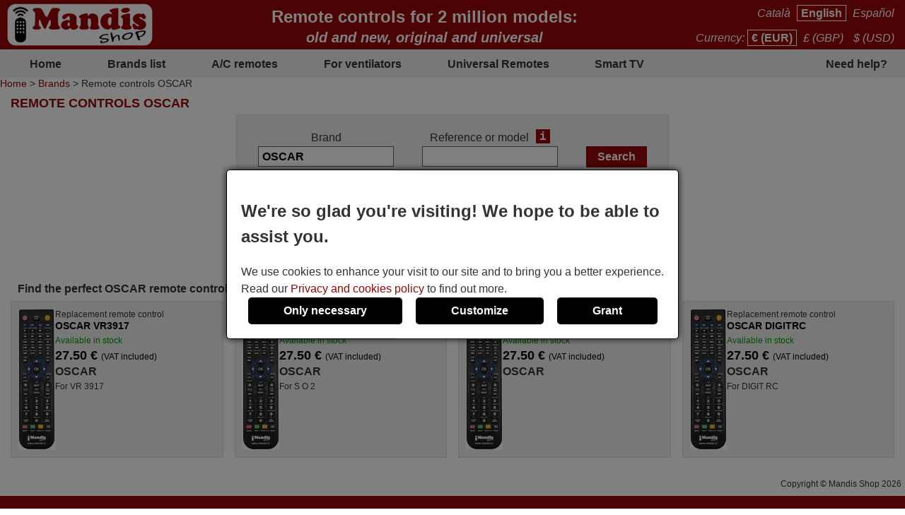

--- FILE ---
content_type: text/html; charset=UTF-8
request_url: https://mandos-a-distancia.es/en/OSCAR/find/?PHPSESSID=pic0ct8sm3oiahb54nuklned15
body_size: 8437
content:
<!DOCTYPE html><html lang="en"><head><link rel="preconnect" href="https://www.googletagmanager.com" crossorigin><link rel="preload" href="https://www.googletagmanager.com/gtm.js?id=GTM-MHKJQ2Q" crossorigin as="script"><link rel="preload" href="https://www.googletagmanager.com/gtag/js?id=G-7L4EEVL7VE&l=dataLayer&cx=c" crossorigin as="script"><link href="https://mandos-a-distancia.es/css/estils-2-basic-noPagSpeed.css" rel="preload" as="style"><title>Remote controls OSCAR</title><meta http-equiv="Content-Type" content="text/html; charset=UTF-8"><META http-equiv="cache-control" content="public"><META name="keywords" content=""><META name="description" content="Remote controls OSCAR. Buy remote controls online"><meta name=viewport content="width=device-width, initial-scale=1"><META name="ROBOTS" content="ALL, INDEX" ><meta property="og:title" content="Remote controls OSCAR"><meta property="og:type" content="website"><meta property="og:image" content="https://mandos-a-distancia.es/images/mandis.png"><meta property="og:url" content="https://mandos-a-distancia.es/en/OSCAR/find/"><meta property="og:site_name" content="Mandis Shop"><meta property="og:description" content="Remote controls OSCAR. Buy remote controls online"><meta http-equiv="X-UA-Compatible" content="IE=edge"><link type="image/x-icon" rel="SHORTCUT ICON" href="https://mandos-a-distancia.es/favicon.ico"><link rel="alternate" href="https://mandos-a-distancia.es/ca/OSCAR/cercar/" hreflang="ca-ES"><link rel="alternate" href="https://mandos-a-distancia.es/es/OSCAR/buscar/" hreflang="es"><link rel="alternate" href="https://mandos-a-distancia.es/en/OSCAR/find/?PHPSESSID=pic0ct8sm3oiahb54nuklned15" hreflang="en-ES"><link rel="alternate" href="https://mandisremotes.com/fr/OSCAR/trouver/" hreflang="fr-US"><link rel="alternate" href="https://mandisremotes.com/en/OSCAR/find/" hreflang="en"><link rel="alternate" href="https://mandisremotes.com/es/OSCAR/buscar/" hreflang="es-US"><link rel="alternate" href="https://all-remote-controls.co.uk/en/OSCAR/find/" hreflang="en-GB"><link rel="alternate" href="https://tout-telecommandes.fr/fr/OSCAR/trouver/" hreflang="fr"><link rel="alternate" href="https://telecommandes-mandis.be/fr/OSCAR/trouver/" hreflang="fr-BE"><link rel="alternate" href="https://telecommandes-mandis.be/en/OSCAR/find/" hreflang="en-BE"><link rel="alternate" href="https://mandis.cat/ca/OSCAR/cercar/" hreflang="ca"><link rel="alternate" href="https://alle-fernbedienungen.de/de/OSCAR/suchen/" hreflang="de"><link rel="alternate" href="https://alle-fernbedienungen.de/en/OSCAR/find/" hreflang="en-DE"><link rel="alternate" href="https://controleremoto.pt/pt/OSCAR/pesquisar/" hreflang="pt"><link rel="alternate" href="https://tutti-i-telecomandi.it/it/OSCAR/cercare/" hreflang="it"><link rel="alternate" href="https://mandisshop.ie/en/OSCAR/find/" hreflang="en-IE"><link rel="alternate" href="https://all-remote-controls.nl/de/OSCAR/suchen/" hreflang="de-NL"><link rel="alternate" href="https://all-remote-controls.nl/fr/OSCAR/trouver/" hreflang="fr-NL"><link rel="alternate" href="https://all-remote-controls.nl/en/OSCAR/find/" hreflang="en-NL"><link rel="alternate" href="https://remote-controls.ch/it/OSCAR/cercare/" hreflang="it-CH"><link rel="alternate" href="https://remote-controls.ch/de/OSCAR/suchen/" hreflang="de-CH"><link rel="alternate" href="https://remote-controls.ch/fr/OSCAR/trouver/" hreflang="fr-CH"><link rel="alternate" href="https://remote-controls.ch/en/OSCAR/find/" hreflang="en-CH"><link rel="alternate" href="https://remotecontrols.at/de/OSCAR/suchen/" hreflang="de-AT"><link rel="alternate" href="https://remotecontrols.at/en/OSCAR/find/" hreflang="en-AT"><link rel="alternate" href="https://remotecontrols.dk/de/OSCAR/suchen/" hreflang="de-DK"><link rel="alternate" href="https://remotecontrols.dk/en/OSCAR/find/" hreflang="en-DK"><link rel="alternate" href="https://all-remotes.online/en/OSCAR/find/" hreflang="en-AU"><link rel="canonical" href="https://mandos-a-distancia.es/en/OSCAR/find/"><script>eval(function(p,a,c,k,e,d){e=function(c){return(c<a?'':e(parseInt(c/a)))+((c=c%a)>35?String.fromCharCode(c+29):c.toString(36))};if(!''.replace(/^/,String)){while(c--){d[e(c)]=k[c]||e(c)}k=[function(e){return d[e]}];e=function(){return'\\w+'};c=1};while(c--){if(k[c]){p=p.replace(new RegExp('\\b'+e(c)+'\\b','g'),k[c])}}return p}('4 1h(b,o,n){8(!b||!o||!n){7 T}8(b.Q){b.Q(o,n,{1i:B});7 B}f 8(b.V){3 r=b.V("1j"+o,n);7 r}f{7 T}}4 1g(R,C,m,A){3 9=5.13("Z");9.g("C",C);8(m){9.g("m",m)}8(A){9.g("A",B)}9.g("e",R);5.11("1f")[0].1b(9)}4 1c(u,M){"1d 1e";3 6=w.5.13("1k");3 E=w.5.11("Z")[0];6.1l="1s";6.u=u;6.J="1t x";6.1a=M||4(){};E.1r.1q(6,E);1m(4(){6.J="p"});7 6}4 S(d,Y,v){8(v){3 h=1n 1o();h.1p(h.1v()+(v*24*F*F*18));3 l="; l="+h.17()}f 3 l="";5.W=d+"="+Y+l+"; 16=/"}4 19(d){3 z=d+"=";3 y=5.W.1u(\';\');1W(3 i=0;i<y.k;i++){3 c=y[i];25(c.26(0)==\' \')c=c.X(1,c.k);8(c.27(z)==0)7 c.X(z.k,c.k)}7 28}4 23(d){S(d,"",-1)}4 1w(G){7 5.22(G)}1Y 4 1Z(j){j.2a(\'21\');t L={29:"2b"};N e=j.e;N s=O 2h(e,L);8(s.2i===2j){t I=O s.2f();t H=2c.2d(I);j.e=H}f{}}2e(w.15.2g){2"14-a-10.K":2"20.1X":2"p-q-D.1F.1E":2"1G-12.1H":2"12-P.1I":2"P.1D":2"1C-1y.1x":2"1z.1A":2"1B-i-1J.1K":2"1S.1T":2"p-q-D.1U":2"q-D.1V":2"U.1R":2"U.1Q":2"p-1M.1L":1N;1O:5.15="1P://14-a-10.K/"}',62,144,'||case|var|function|document|ss|return|if|fileref||obj||name|src|else|setAttribute|date||tthis|length|expires|canvas|fn|evType|all|remote||res|const|href|days|window||ca|nameEQ|defer|true|type|controls|ref|60|id|imageObjectURL|imageBlob|media|es|options|callback|let|await|mandis|addEventListener|filename|setCookie|false|remotecontrols|attachEvent|cookie|substring|value|script|distancia|getElementsByTagName|telecommandes|createElement|mandos|location|path|toGMTString|1000|getCookie|onload|appendChild|loadcss|use|strict|head|loadjs|addEvent|passive|on|link|rel|setTimeout|new|Date|setTime|insertBefore|parentNode|stylesheet|only|split|getTime|_get|de|fernbedienungen|controleremoto|pt|tutti|alle|cat|uk|co|tout|fr|be|telecomandi|it|online|remotes|break|default|https|dk|at|mandisshop|ie|nl|ch|for|com|async|reloadImg|mandisremotes|onerror|getElementById|delCookie||while|charAt|indexOf|null|method|removeAttribute|GET|URL|createObjectURL|switch|blob|host|fetch|status|200'.split('|'),0,{}))
</script><script type='text/javascript' async src='https://mandos-a-distancia.es/js/gral--load-V_2.JS'></script><link type="text/css" href="https://mandos-a-distancia.es/css/estils-2-basic-noPagSpeed.css" rel="stylesheet" ><script>        /*<script>*/
        function update_gtag(a1, a2, a3, a4, a5, a6, a7, tp = 'update') {
           gtag("consent",tp, {
            "ad_storage":a1?"granted":"denied",
            "analytics_storage":a2?"granted":"denied",
            "personalization_storage":a3?"granted":"denied",                    
            "functionality_storage":a4 ? "granted":"denied",
            "security_storage":a5?"granted":"denied",  
            "ad_user_data":a6?"granted":"denied",
            "ad_personalization":a7?"granted":"denied"
           });
        }
        window.dataLayer = window.dataLayer || [];
        function gtag(){dataLayer.push(arguments);}
        // Si l'usuari ja ha donat o rebutjat el seu consentiment, no cal demanar-lo
        if(localStorage.getItem("consent") == "granted") {
            update_gtag(1,1,1,1,1,1,1);
        }
        // Si l'usuari ha configurat el consentiment a la seva configuració de cookies
        if(localStorage.getItem("consent") == "configured") {
            update_gtag(
                localStorage.getItem("ad_storage") == "granted",
                localStorage.getItem("analytics_storage") == "granted",
                localStorage.getItem("personalization_storage") == "granted",
                localStorage.getItem("functionality_storage") == "granted",
                localStorage.getItem("security_storage") == "granted",
                localStorage.getItem("ad_user_data") == "granted",
                localStorage.getItem("ad_personalization") == "granted"
            );
        }
        // Si l'usuari no ha pres cap decisió, es demana el consentiment
        if (localStorage.getItem("consent") == null) {
            update_gtag(0,0,0,0,0,0,0,'default');
            // Esborrar les cookie c_saved
            document.cookie = "mandos_c_saved=; expires=Thu, 01 Jan 1970 00:00:00 UTC; path=/;";
        }        /*<script>*/
        function saveSaved(){
           // Desar una cookie (c_saved = 1) 
           document.cookie = "mandos_c_saved=1; expires=Fri, 31 Dec 9999 23:59:59 GMT; path=/";
        }
        function cookies_hide(){
            // Eliminar el popup de consentiment
            if(o=_get("consentPopup")) {
                o.remove();
            }
            if(o=_get("consentPopupBg")) {
                o.remove();
            }
            if(o=_get("configConsentPopup")) {
                o.remove();
            }
            if(o=_get("configConsentPopupBg")) {
                o.remove();
            }
        }
        function grantConsent() {
            update_gtag(1,1,1,1,1,1);
            cookies_hide();
            // Desar la decisió de l'usuari 
            localStorage.setItem("consent","granted");
            saveSaved();
        }
        function saveNecess() {
            saveConfig2(0,0,1);
            saveSaved();
            cookies_hide();
        }
        function svcnf(a1,a2,a3,a4,a5,a6,a7){
            localStorage.setItem("consent","configured");
            localStorage.setItem("ad_storage",a1?"granted":"denied");
            localStorage.setItem("analytics_storage",a2?"granted":"denied");
            localStorage.setItem("personalization_storage",a3?"granted":"denied");
            localStorage.setItem("functionality_storage",a4?"granted":"denied");
            localStorage.setItem("security_storage",a5?"granted":"denied");
            localStorage.setItem("ad_user_data",a6?"granted":"denied");
            localStorage.setItem("ad_personalization",a7?"granted":"denied");
        }
        function saveConfig() {
            saveConfig2(_get("pref").checked, _get("marquet").checked, _get("necess").checked);
            saveSaved();
            cookies_hide();
        }
        function saveConfig2(b1,b2,b3) {
            var a1=a2=a3=a4=a5=a6=a7=0;
            if(b1) {
                a3=a5=a7=1;
            }       
            if(b2) {
                a2=1
            }
            if(b3) {
                a1=a4=a6=1;
            }
            svcnf(a1,a2,a3,a4,a5,a6,a7);
            update_gtag(a1,a2,a3,a4,a5,a6,a7);
        }
        // Funció per mostrar el popup de configuració de cookies
        function showConfigPopUp() {
            var popup = document.createElement("div");
            popup.id = "configConsentPopup";
            popup.style.position = "fixed";
            popup.innerHTML = 
            `<div>
                <h2>Cookie settings</h2>
                <p>You can now manage your cookie preferences according to your needs and expectations. You can choose which categories of cookies to enable: from those strictly necessary to ensure the correct and secure operation of the website, to those that personalize your browsing experience, remember your preferences, or show you content and ads tailored to your interests. You have full control over how cookies are used.</p>
                <div id="configBtns">
                    <button class="blauCook" onclick="grantConsent();">Allow all</button>
                    <button class="blauCook" onclick="saveNecess();">Only necessary</button>
                </div>
                <div id="configOptions">
                    <label><input type="checkbox" id="pref" checked> Preferences</label>
                    <div>Preference cookies allow the website to remember information that changes how it behaves or appears, such as the user&rsquo;s preferred language or region. They can also be used to provide a more personalized and tailored user experience.</div>
                    <label><input type="checkbox" id="marquet" checked> Marketing</label>
                    <div>Marketing cookies are used to track user activity and display relevant ads based on their interests. These cookies help measure advertising campaign performance and enable personalized content. Without them, the ads shown may be less relevant or repetitive.</div>
                    <label><input type="checkbox" id="necess" checked > Functional and necessary</label>
                    <div>Necessary cookies enable the essential and secure functioning of the website. They include basic features that ensure the site operates correctly and, in some cases, are essential to provide services requested by the user, as well as to track purchases or other relevant actions.</div>
                </div>
            </div>
                <button class="blauCook blanc" id="saveConfBtn">Save settings</button>
            `;
            document.body.appendChild(popup);
            var bg = document.createElement("div");
            bg.id = "configConsentPopupBg";
            bg.style.pointerEvents = "auto";
            document.body.appendChild(bg);
            // Event per desar la configuració de cookies
            _get("saveConfBtn").addEventListener("click", function() {
                saveConfig();
            });
            // Tancar popup consentPopup
            _get("consentPopup").remove();
            _get("consentPopupBg").remove();
        }
        // Crea un popup amb el missatge i els botons d'acceptar i rebutjar
        // El popup es mostra quan es carrega la pàgina
        // Al fons del popup hi ha un fons negre amb opacitat
        function showConsentPopup() {
            var popup = document.createElement("div");
            popup.id = "consentPopup";
            popup.innerHTML = `
            <div>
                <h2><b>We're so glad you're visiting! We hope to be able to assist you.</b></h2>
                We use cookies to enhance your visit to our site and to bring you a better experience.  Read our <a class="txt" href="https://mandos-a-distancia.es/en/privacy-policy.html?popup=1"  target="_blank">Privacy and cookies policy</a> to find out more.
            </div>
            <div id='consentBtns'>
                <button class="blauCook" onclick="saveNecess();">Only necessary</button>
                <button class='blauCook' onclick='showConfigPopUp();'>Customize</button>
                <button class='blauCook' onclick='grantConsent();'>Grant</button>
            </div>`;
           document.body.appendChild(popup);
            var bg = document.createElement("div");
            bg.id = "consentPopupBg";
            bg.style.pointerEvents = "auto";
            document.body.appendChild(bg);
        }
        // Event per cridar showConsentPopup quan es carrega la pàgina si no s'ha donat el consentiment
        if (localStorage.getItem("consent") == null){
           document.addEventListener("DOMContentLoaded", function() {
            showConsentPopup();
          });
        }</script><script>(function(w,d,s,l,i){w[l]=w[l]||[];w[l].push({'gtm.start':new Date().getTime(),event:'gtm.js'});var f=d.getElementsByTagName(s)[0],j=d.createElement(s),dl=l!='dataLayer'?'&l='+l:'';j.async=true;j.src='https://www.googletagmanager.com/gtm.js?id='+i+dl;f.parentNode.insertBefore(j,f);})(window,document,'script','dataLayer','GTM-MHKJQ2Q');</script><style>#consentPopup {background-color: white;border: 1px solid black;padding: 20px;position: fixed;top: 50%;left: 50%;transform: translate(-50%, -50%);z-index: 1000;border-radius: 5px;box-shadow: 0 0 10px rgba(0,0,0,0.8);display: flex;flex-direction: column;gap: 20px;line-height: 1.5;}#consentPopupBg {background-color: black;opacity: 0.5;position: fixed;top: 0;left: 0;width: 100%;height: 100%;z-index: 999;}#consentBtns {display:flex;justify-content:space-around;text-align: center;gap: 20px;width: 100%;}button.blauCook{padding:10px 50px;border-radius:5px;cursor:pointer;background-color:#000;color:#fff;border:none;font-weight: bold;font-size:16px;}@media only screen and (max-width: 767px) {button.blauCook {padding: 10px 20px;}}@media only screen and (max-width: 567px) {#consentPopup {padding: 10px;}button.blauCook{padding: 10px 10px;}}#configConsentPopupBg {background-color: rgba(0, 0, 0, 0.7);position: fixed;top: 0;left: 0;width: 100%;height: 100%;z-index: 9999;display: block;opacity: 0.7;transition: opacity 0.5s;pointer-events: none;}#configConsentPopup {background-color: white;border: 1px solid black;padding: 20px;position: fixed;top: 50%;left: 50%;transform: translate(-50%, -50%);z-index: 99999;box-shadow: 0 0 10px rgba(0,0,0,0.8);display: flex;flex-direction: column;gap: 20px;max-width: 90%;max-height: 80vh;overflow-y: auto;align-items: center;}#configConsentPopup h2{margin: 0;}#configBtns {display:flex;justify-content:space-around;text-align: center;gap: 20px;width: 100%;flex-wrap: wrap;margin-top: 20px;}#configBtns button{padding:10px 50px;border:none;}#configOptions {display: flex;flex-direction: column;gap: 10px;margin-top:20px;}#configOptions label {display: flex;align-items: center;gap: 10px;}#configOptions input {width: 20px;height: 20px;}#necess {accent-color: #888;}button.blanc{background-color: white;color: #666;border: 1px solid #666;font-weight: normal;}button.blanc:hover{background-color: #eee;color: #444;}@media only screen and (max-width: 1023px) {#configConsentPopup {width: 90%;}}</style></head><body  id='llistat'  class="col1" ><noscript><iframe src="https://www.googletagmanager.com/ns.html?id=GTM-MHKJQ2Q" height="0" width="0" style="display:none;visibility:hidden"></iframe></noscript><div class='cap'><div class="capD"><div class="la lnks"> <a href="/ca/OSCAR/cercar/?PHPSESSID=pic0ct8sm3oiahb54nuklned15" >Catal&agrave;</a> <a href="/en/OSCAR/find/?PHPSESSID=pic0ct8sm3oiahb54nuklned15" class="sel">English</a> <a href="/es/OSCAR/buscar/?PHPSESSID=pic0ct8sm3oiahb54nuklned15" >Espa&ntilde;ol</a></div><div class="cu lnks" >Currency: <a href="https://mandos-a-distancia.es/en/OSCAR/find/?currency=EUR" class="sel" title="Euro" rel="nofollow">&euro; (EUR)</a> <a href="https://mandos-a-distancia.es/en/OSCAR/find/?currency=GBP"  title="Pound sterling" rel="nofollow">&pound; (GBP)</a> <a href="https://mandos-a-distancia.es/en/OSCAR/find/?currency=USD"  title="US Dollar" rel="nofollow">$ (USD)</a></div></div><div class="capE"><a href="/en/" title="Remote controls online"><img src="/i-0-60/mandis.gif" alt="Mandis Shop" width=206 height=60></a></div><div class="banner" style="margin-top:0px; argin-bottom:5px;"><div style="display:inline-block; margin-top:10px;">Remote controls for 2 million models:<br><small><i>old and new, original and universal</i></small></div></div></div><div class="menuSup"><a href="/en/" class="op s" title="Home">Home</a><a href="/en/brands/" class="op" title="Brands list">Brands list</a><a href="/en/brands/air-conditioning/" class="op" title="A/C remotes">A/C remotes</a><a href="/en/for-ventilators.html" class="op s" title="For ventilators">For ventilators</a><a href="/en/universal-remotes.html" class="op" title="">Universal Remotes</a><a href="/en/1/pag/remotes-smart-tv.html" class="op s" title="Smart TV">Smart TV</a><a href="/en/contact.html" class="op" title="Need help?">Need help?</a></div><div class="mollesPa"><a href="/en/">Home</a> > <a href="/en/brands/">Brands</a> > Remote controls OSCAR</div><div class="caixa gran"><h1 class="titolCaixa roundTop">Remote controls OSCAR</h1><div class="contingut roundBottom"><center><div class="containerBuscar buscarLlistat"><form action="/en/OSCAR/find/" method="get" onsubmit="submitCerca()" id="frmCerca"><input type="hidden" name="model" id="model" value="1"><input type="hidden" name="ref" id="ref" value="1"><input type="hidden" name="foto" id="foto" value="0"><input type="hidden" name="aire" id="aire" value="0"><input type="hidden" name="lnk" id="lnk" value="/en/OSCAR/find/"><input type="hidden" name="lnkAire" id="lnkAire" value="/en/OSCAR/find/air-conditioning/"><div class="containerInputs"><div class="row"><div class="label"><label for="marca">Brand</label></div><div class="input"><input type="text" class="text " name="marca" id="marca" value="OSCAR" ></div></div><div class="row" id="cerRow" style=""><div class="label"><label for="buscar">Reference or model</label><a href="/en/1/pag/refandmod?popup=1" class="i" target="_blank" tabindex="-1" title="ajax:/en/tooltip/1/pag/tooltipRefMod">i</a></div><div class="input"><input type="text" class="text " name="buscar" id="buscar"  value=""></div></div></div><div class="row"><input type="submit" class="boto" value="Search"></div><div class="filtresBtn" onclick="pers()">Search options<img src="/img/icos/down.png" id="filD" alt="show" width="8" height="18" loading="lazy">
			</div><div class="filtres" id="fil" style="display:none;"><div class="rowChk" id="rowChkMod" style=""><input type="checkbox" id="tmod" value="1" checked ><label for="tmod">Search by device name</label></div><div class="rowChk" id="rowChkRef" style=""><input type="checkbox" id="tref" value="1" checked ><label for="tref">Search by remote&#039;s reference</label></div><div class="rowChk"><input type="checkbox" id="tfoto" value="1"  ><label for="tfoto">Show only remotes with photo</label></div><div class="rowChk"><input type="checkbox" id="taire" value="1"  onclick="clkAire()" ><label for="taire">Search only air conditioners</label></div></div><div class="lnkAvan" ><a href="/en/advancedSearch.html"><img src="/img/icos/advanced.png" alt="Advanced" width=25 height=25>Advanced search</a><a href="/en/advancedSearch.html" class="i" target="_blank" style="color:#fff;" title="ajax:/en/tooltip/1/pag/buscadorAvancatTooltip">i</a></div><div class="lnkAssC" ><a href="/en/searchAssistant.html"><img src="/img/icos/assistant.png" alt="Assistant" width=22 height=25>Search Assistant</a></div></form><script>function pers(){var srcD="/img/icos/down.png",fD=gi("filD");if(fD.src.indexOf(srcD)>-1) {fD.src="/img/icos/up.png";}else fD.src=srcD;if(typeof jQuery!="undefined") {$("#fil").toggle("blind");}else {if(gd("fil")=="block") sd("fil","none");else sd("fil","block");}}function clkAire(){if(gi("taire").checked){sd("cerCow","none");sd("rowChkMod","none");sd("rowChkRef","none");}else {sd("cerCow","inline-block");sd("rowChkMod","block");sd("rowChkRef","block");}}function submitCerca(){gi("model").value=gi("tmod").checked?1:0;gi("ref").value=gi("tref").checked?1:0;gi("foto").value=gi("tfoto").checked?1:0;if(gi("taire").checked){gi("aire").value=1;gi("frmCerca").action="/en/OSCAR/find/air-conditioning/";}else{gi("aire").value=0;gi("frmCerca").action="/en/OSCAR/find/";}}function gi(id){return document.getElementById(id);}function gd(id){return gi(id).style.display;}function sd(id,s) {gi(id).style.display=s;}</script><script src="/js/autocompletar.js"></script><script>autocompletar("marca", 3, 15, "https://mandos-a-distancia.es/ws/autocomplete.php", null);</script></div></center><h2 class="separadorLlistat">Find the perfect OSCAR remote control for you</h2><div class="comandamentsList"><a href="https://mandos-a-distancia.es/en/OSCAR/91780-OSCAR-VR3917-equivalent-remote-control.html" class="comand round " title="Replacement remote control OSCAR VR3917"><span class="col_f"><img  srcset="/i_80-225-300/mandosequivalents/20/20220308_163729-2-13.webp 1.5x, /i_80-300-400/mandosequivalents/20/20220308_163729-2-13.webp 2x, /i_80-450-600/mandosequivalents/20/20220308_163729-2-13.webp 3x"  src="/i_80-150-200/mandosequivalents/20/20220308_163729-2-13.webp" data-src="/i_80-400-400/mandosequivalents/20/20220308_163729-2-13.webp"  data-w="105" data-h="400" width="52" height="200" loading="lazy" alt="Replacement remote control OSCAR VR3917" title="Replacement remote control OSCAR VR3917" class="foto imagepreview" style="height:auto;" onerror="reloadImg(this)"></span><span class="col_t"><span class="titol">Replacement remote control <b>OSCAR VR3917</b></span><span class="disponibilitat dispoStock">Available in stock</span><span class="preu">27.50&nbsp;&euro; <small>(VAT included)</small></span><span class="marca">OSCAR</span><span class="models">For VR 3917</span></span></a><a href="https://mandos-a-distancia.es/en/OSCAR/91779-OSCAR-SO2-equivalent-remote-control.html" class="comand round " title="Replacement remote control OSCAR SO2"><span class="col_f"><img  srcset="/i_80-225-300/mandosequivalents/20/20220308_163729-2-13.webp 1.5x, /i_80-300-400/mandosequivalents/20/20220308_163729-2-13.webp 2x, /i_80-450-600/mandosequivalents/20/20220308_163729-2-13.webp 3x"  src="/i_80-150-200/mandosequivalents/20/20220308_163729-2-13.webp" data-src="/i_80-400-400/mandosequivalents/20/20220308_163729-2-13.webp"  data-w="105" data-h="400" width="52" height="200" loading="lazy" alt="Replacement remote control OSCAR SO2" title="Replacement remote control OSCAR SO2" class="foto imagepreview" style="height:auto;" onerror="reloadImg(this)"></span><span class="col_t"><span class="titol">Replacement remote control <b>OSCAR SO2</b></span><span class="disponibilitat dispoStock">Available in stock</span><span class="preu">27.50&nbsp;&euro; <small>(VAT included)</small></span><span class="marca">OSCAR</span><span class="models">For S O 2</span></span></a><a href="https://mandos-a-distancia.es/en/OSCAR/91778-OSCAR-RC22-equivalent-remote-control.html" class="comand round " title="Replacement remote control RC22"><span class="col_f"><img  srcset="/i_80-225-300/mandosequivalents/20/20220308_163729-2-13.webp 1.5x, /i_80-300-400/mandosequivalents/20/20220308_163729-2-13.webp 2x, /i_80-450-600/mandosequivalents/20/20220308_163729-2-13.webp 3x"  src="/i_80-150-200/mandosequivalents/20/20220308_163729-2-13.webp" data-src="/i_80-400-400/mandosequivalents/20/20220308_163729-2-13.webp"  data-w="105" data-h="400" width="52" height="200" loading="lazy" alt="Replacement remote control RC22" title="Replacement remote control RC22" class="foto imagepreview" style="height:auto;" onerror="reloadImg(this)"></span><span class="col_t"><span class="titol">Replacement remote control <b>RC22</b></span><span class="disponibilitat dispoStock">Available in stock</span><span class="preu">27.50&nbsp;&euro; <small>(VAT included)</small></span><span class="marca">OSCAR</span></span></a><a href="https://mandos-a-distancia.es/en/OSCAR/91777-OSCAR-DIGITRC-equivalent-remote-control.html" class="comand round " title="Replacement remote control OSCAR DIGITRC"><span class="col_f"><img  srcset="/i_80-225-300/mandosequivalents/20/20220308_163729-2-13.webp 1.5x, /i_80-300-400/mandosequivalents/20/20220308_163729-2-13.webp 2x, /i_80-450-600/mandosequivalents/20/20220308_163729-2-13.webp 3x"  src="/i_80-150-200/mandosequivalents/20/20220308_163729-2-13.webp" data-src="/i_80-400-400/mandosequivalents/20/20220308_163729-2-13.webp"  data-w="105" data-h="400" width="52" height="200" loading="lazy" alt="Replacement remote control OSCAR DIGITRC" title="Replacement remote control OSCAR DIGITRC" class="foto imagepreview" style="height:auto;" onerror="reloadImg(this)"></span><span class="col_t"><span class="titol">Replacement remote control <b>OSCAR DIGITRC</b></span><span class="disponibilitat dispoStock">Available in stock</span><span class="preu">27.50&nbsp;&euro; <small>(VAT included)</small></span><span class="marca">OSCAR</span><span class="models">For DIGIT RC</span></span></a></div></div></div><style>div.caixa.gran{width:100%;}</style><div style="float:left; width:100%; clear:both;"><div class="canvasSplashBg"></div><div class='copy'>Copyright &copy; Mandis Shop 2026</div><div class='part_inferior'><a href='/en/contact.html' class='part_inferior' title="Contact us">Contact us</a> <a href='/en/distributors.html' class='part_inferior' title="Do you want to be a distributor?">Do you want to be a distributor?</a> <a href='/en/downloadInvoice.html' class='part_inferior' title="Download invoice">Download invoice</a> <a href='/en/reviews.html' class='part_inferior' title="Customer reviews">Customer reviews</a> <a href='/en/general-conditions-of-sale.html' class='part_inferior' title="Terms and Conditions">Terms and Conditions</a> <a href='/en/privacy-policy.html' class='part_inferior' title="Privacy and cookies policy">Privacy and cookies policy</a> <a href='/en/methods-of-payment.html' class='part_inferior' title="Payment methods">Payment methods</a> <a href='/en/shipping.html' class='part_inferior' title="Shipments">Shipments</a> <a href='/en/1/pag/tracking-information.html' class='part_inferior' title="Shipping information">Shipping information</a> <a href='/en/refund.html' class='part_inferior' title="Refund request">Refund request</a> <a href='/en/withdrawalForm.html' class='part_inferior' title="Withdrawal form">Withdrawal form</a> <a href='/en/universal-remotes.html' class='part_inferior' title="Universal Remotes">Universal Remotes</a> <a href='/en/1/pag/remotes-smart-tv.html' class='part_inferior' title="Smart TV">Smart TV</a> <a href='/en/1/pag/univ-for-5' class='part_inferior' title="Universal remotes for &euro;5">Universal remotes for &euro;5</a> <a href='https://mandos-a-distancia.es/en/OSCAR/find/?ver=mobil' class='part_inferior' title="Mobil version" rel='nofollow'>Mobil version</a> </div></div><script type="text/javascript">var idioma="en";var nh="../../../";var bSplash=false;var bSnow=false;var bPromoBanner=true;var bAnalyticsGoogle=true;var bSocials=false;var bImgPreview=true;var bAutocomplete=true;var bFadein=false;var bAniImgDetall=false;var bImgShake=false;var bImgGallery=false;var bResizeCaixa=false;var bAjaxTooltip=true;var I_FOLD = "i";var I_MASC_FOLD = "im";var dec_sep='.';var thousands_sep=',';</script><script type="text/javascript">addEvent(window, "load", prepareAutocompletemarca);function prepareAutocompletemarca() {if (typeof jQuery == "undefined" || typeof doAutocomplete == "undefined") {setTimeout(prepareAutocompletemarca, 200);}else {doAutocomplete("marca","1",{},"3","15",0,"","https://mandos-a-distancia.es/ws/autocomplete.php", {});}}</script></body></html>